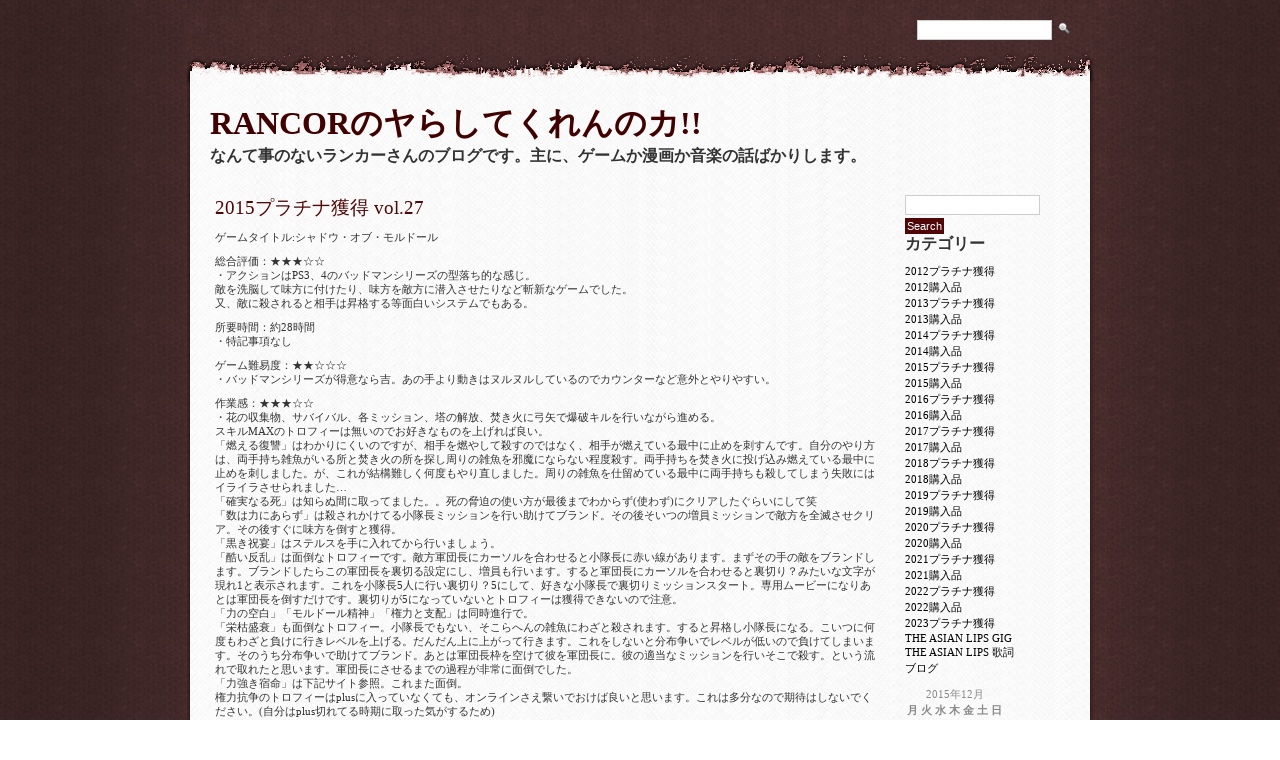

--- FILE ---
content_type: text/html; charset=UTF-8
request_url: http://rancor.theasianlips.com/2015/12/13/5040
body_size: 8065
content:
<!DOCTYPE html PUBLIC "-//W3C//DTD XHTML 1.0 Transitional//EN" "http://www.w3.org/TR/xhtml1/DTD/xhtml1-transitional.dtd">
<html xmlns="http://www.w3.org/1999/xhtml" lang="ja">

<head profile="http://gmpg.org/xfn/11">
<meta http-equiv="Content-Type" content="text/html; charset=UTF-8" />

<title>RANCORのヤらしてくれんのカ!!  &raquo; Blog Archive   &raquo; 2015プラチナ獲得 vol.27</title>

<link rel="stylesheet" href="http://rancor.theasianlips.com/wp-content/themes/rugged/style.css" type="text/css" media="screen" />
<link rel="alternate" type="application/rss+xml" title="RANCORのヤらしてくれんのカ!! RSS Feed" href="http://rancor.theasianlips.com/feed" />
<link rel="pingback" href="http://rancor.theasianlips.com/xmlrpc.php" />

<meta name='robots' content='max-image-preview:large' />
<link rel="alternate" type="application/rss+xml" title="RANCORのヤらしてくれんのカ!! &raquo; 2015プラチナ獲得 vol.27 のコメントのフィード" href="http://rancor.theasianlips.com/2015/12/13/5040/feed" />
<link rel="alternate" title="oEmbed (JSON)" type="application/json+oembed" href="http://rancor.theasianlips.com/wp-json/oembed/1.0/embed?url=http%3A%2F%2Francor.theasianlips.com%2F2015%2F12%2F13%2F5040" />
<link rel="alternate" title="oEmbed (XML)" type="text/xml+oembed" href="http://rancor.theasianlips.com/wp-json/oembed/1.0/embed?url=http%3A%2F%2Francor.theasianlips.com%2F2015%2F12%2F13%2F5040&#038;format=xml" />
<style id='wp-img-auto-sizes-contain-inline-css' type='text/css'>
img:is([sizes=auto i],[sizes^="auto," i]){contain-intrinsic-size:3000px 1500px}
/*# sourceURL=wp-img-auto-sizes-contain-inline-css */
</style>
<style id='wp-emoji-styles-inline-css' type='text/css'>

	img.wp-smiley, img.emoji {
		display: inline !important;
		border: none !important;
		box-shadow: none !important;
		height: 1em !important;
		width: 1em !important;
		margin: 0 0.07em !important;
		vertical-align: -0.1em !important;
		background: none !important;
		padding: 0 !important;
	}
/*# sourceURL=wp-emoji-styles-inline-css */
</style>
<style id='wp-block-library-inline-css' type='text/css'>
:root{--wp-block-synced-color:#7a00df;--wp-block-synced-color--rgb:122,0,223;--wp-bound-block-color:var(--wp-block-synced-color);--wp-editor-canvas-background:#ddd;--wp-admin-theme-color:#007cba;--wp-admin-theme-color--rgb:0,124,186;--wp-admin-theme-color-darker-10:#006ba1;--wp-admin-theme-color-darker-10--rgb:0,107,160.5;--wp-admin-theme-color-darker-20:#005a87;--wp-admin-theme-color-darker-20--rgb:0,90,135;--wp-admin-border-width-focus:2px}@media (min-resolution:192dpi){:root{--wp-admin-border-width-focus:1.5px}}.wp-element-button{cursor:pointer}:root .has-very-light-gray-background-color{background-color:#eee}:root .has-very-dark-gray-background-color{background-color:#313131}:root .has-very-light-gray-color{color:#eee}:root .has-very-dark-gray-color{color:#313131}:root .has-vivid-green-cyan-to-vivid-cyan-blue-gradient-background{background:linear-gradient(135deg,#00d084,#0693e3)}:root .has-purple-crush-gradient-background{background:linear-gradient(135deg,#34e2e4,#4721fb 50%,#ab1dfe)}:root .has-hazy-dawn-gradient-background{background:linear-gradient(135deg,#faaca8,#dad0ec)}:root .has-subdued-olive-gradient-background{background:linear-gradient(135deg,#fafae1,#67a671)}:root .has-atomic-cream-gradient-background{background:linear-gradient(135deg,#fdd79a,#004a59)}:root .has-nightshade-gradient-background{background:linear-gradient(135deg,#330968,#31cdcf)}:root .has-midnight-gradient-background{background:linear-gradient(135deg,#020381,#2874fc)}:root{--wp--preset--font-size--normal:16px;--wp--preset--font-size--huge:42px}.has-regular-font-size{font-size:1em}.has-larger-font-size{font-size:2.625em}.has-normal-font-size{font-size:var(--wp--preset--font-size--normal)}.has-huge-font-size{font-size:var(--wp--preset--font-size--huge)}.has-text-align-center{text-align:center}.has-text-align-left{text-align:left}.has-text-align-right{text-align:right}.has-fit-text{white-space:nowrap!important}#end-resizable-editor-section{display:none}.aligncenter{clear:both}.items-justified-left{justify-content:flex-start}.items-justified-center{justify-content:center}.items-justified-right{justify-content:flex-end}.items-justified-space-between{justify-content:space-between}.screen-reader-text{border:0;clip-path:inset(50%);height:1px;margin:-1px;overflow:hidden;padding:0;position:absolute;width:1px;word-wrap:normal!important}.screen-reader-text:focus{background-color:#ddd;clip-path:none;color:#444;display:block;font-size:1em;height:auto;left:5px;line-height:normal;padding:15px 23px 14px;text-decoration:none;top:5px;width:auto;z-index:100000}html :where(.has-border-color){border-style:solid}html :where([style*=border-top-color]){border-top-style:solid}html :where([style*=border-right-color]){border-right-style:solid}html :where([style*=border-bottom-color]){border-bottom-style:solid}html :where([style*=border-left-color]){border-left-style:solid}html :where([style*=border-width]){border-style:solid}html :where([style*=border-top-width]){border-top-style:solid}html :where([style*=border-right-width]){border-right-style:solid}html :where([style*=border-bottom-width]){border-bottom-style:solid}html :where([style*=border-left-width]){border-left-style:solid}html :where(img[class*=wp-image-]){height:auto;max-width:100%}:where(figure){margin:0 0 1em}html :where(.is-position-sticky){--wp-admin--admin-bar--position-offset:var(--wp-admin--admin-bar--height,0px)}@media screen and (max-width:600px){html :where(.is-position-sticky){--wp-admin--admin-bar--position-offset:0px}}

/*# sourceURL=wp-block-library-inline-css */
</style>
<style id='classic-theme-styles-inline-css' type='text/css'>
/*! This file is auto-generated */
.wp-block-button__link{color:#fff;background-color:#32373c;border-radius:9999px;box-shadow:none;text-decoration:none;padding:calc(.667em + 2px) calc(1.333em + 2px);font-size:1.125em}.wp-block-file__button{background:#32373c;color:#fff;text-decoration:none}
/*# sourceURL=/wp-includes/css/classic-themes.min.css */
</style>
<link rel="https://api.w.org/" href="http://rancor.theasianlips.com/wp-json/" /><link rel="alternate" title="JSON" type="application/json" href="http://rancor.theasianlips.com/wp-json/wp/v2/posts/5040" /><link rel="EditURI" type="application/rsd+xml" title="RSD" href="http://rancor.theasianlips.com/xmlrpc.php?rsd" />
<meta name="generator" content="WordPress 6.9" />
<link rel="canonical" href="http://rancor.theasianlips.com/2015/12/13/5040" />
<link rel='shortlink' href='http://rancor.theasianlips.com/?p=5040' />
</head>
<body>
<div align="center">
  <div id="wrap">
   	<div id="header">
    <div id="navigation">
   	  <ul>
   	          </ul>
    </div>
    <div id="topright">
    <form method="get" class="searchform" action="http://rancor.theasianlips.com/">
				<div>
                	<input type="text" value="" name="s" class="s" />
					<input name="" type="image" value="Search" src="http://rancor.theasianlips.com/wp-content/themes/rugged/images/search.gif" alt="Search" />
				</div>
				</form>
    </div>
    </div>
      <div id="title">
          <h1><a href="http://rancor.theasianlips.com/">RANCORのヤらしてくれんのカ!!</a></h1>
				<div class="description">なんて事のないランカーさんのブログです。主に、ゲームか漫画か音楽の話ばかりします。</div>
      </div><!-- end of header --><div id="main">
<div id="sidebar">

		
<ul>
			<form method="get" class="searchform" action="http://rancor.theasianlips.com/">
<div><input type="text" value="" name="s" class="s" />
<input type="submit" class="searchsubmit" value="Search" />
</div>
</form><h2>カテゴリー</h2>
			<ul>
					<li class="cat-item cat-item-3"><a href="http://rancor.theasianlips.com/category/2012%e3%83%97%e3%83%a9%e3%83%81%e3%83%8a%e7%8d%b2%e5%be%97">2012プラチナ獲得</a>
</li>
	<li class="cat-item cat-item-4"><a href="http://rancor.theasianlips.com/category/2012%e8%b3%bc%e5%85%a5%e5%93%81">2012購入品</a>
</li>
	<li class="cat-item cat-item-9"><a href="http://rancor.theasianlips.com/category/2013%e3%83%97%e3%83%a9%e3%83%81%e3%83%8a%e7%8d%b2%e5%be%97-2">2013プラチナ獲得</a>
</li>
	<li class="cat-item cat-item-6"><a href="http://rancor.theasianlips.com/category/2013%e8%b3%bc%e5%85%a5%e5%93%81">2013購入品</a>
</li>
	<li class="cat-item cat-item-11"><a href="http://rancor.theasianlips.com/category/2014%e3%83%97%e3%83%a9%e3%83%81%e3%83%8a%e7%8d%b2%e5%be%97">2014プラチナ獲得</a>
</li>
	<li class="cat-item cat-item-10"><a href="http://rancor.theasianlips.com/category/2014%e8%b3%bc%e5%85%a5%e5%93%81">2014購入品</a>
</li>
	<li class="cat-item cat-item-16"><a href="http://rancor.theasianlips.com/category/2015%e3%83%97%e3%83%a9%e3%83%81%e3%83%8a%e7%8d%b2%e5%be%97">2015プラチナ獲得</a>
</li>
	<li class="cat-item cat-item-14"><a href="http://rancor.theasianlips.com/category/2015%e8%b3%bc%e5%85%a5%e5%93%81">2015購入品</a>
</li>
	<li class="cat-item cat-item-18"><a href="http://rancor.theasianlips.com/category/2016%e3%83%97%e3%83%a9%e3%83%81%e3%83%8a%e7%8d%b2%e5%be%97">2016プラチナ獲得</a>
</li>
	<li class="cat-item cat-item-17"><a href="http://rancor.theasianlips.com/category/2016%e8%b3%bc%e5%85%a5%e5%93%81">2016購入品</a>
</li>
	<li class="cat-item cat-item-22"><a href="http://rancor.theasianlips.com/category/2017%e3%83%97%e3%83%a9%e3%83%81%e3%83%8a%e7%8d%b2%e5%be%97">2017プラチナ獲得</a>
</li>
	<li class="cat-item cat-item-21"><a href="http://rancor.theasianlips.com/category/2017%e8%b3%bc%e5%85%a5%e5%93%81">2017購入品</a>
</li>
	<li class="cat-item cat-item-24"><a href="http://rancor.theasianlips.com/category/2018%e3%83%97%e3%83%a9%e3%83%81%e3%83%8a%e7%8d%b2%e5%be%97">2018プラチナ獲得</a>
</li>
	<li class="cat-item cat-item-25"><a href="http://rancor.theasianlips.com/category/2018%e8%b3%bc%e5%85%a5%e5%93%81">2018購入品</a>
</li>
	<li class="cat-item cat-item-26"><a href="http://rancor.theasianlips.com/category/2019%e3%83%97%e3%83%a9%e3%83%81%e3%83%8a%e7%8d%b2%e5%be%97">2019プラチナ獲得</a>
</li>
	<li class="cat-item cat-item-27"><a href="http://rancor.theasianlips.com/category/2019%e8%b3%bc%e5%85%a5%e5%93%81">2019購入品</a>
</li>
	<li class="cat-item cat-item-30"><a href="http://rancor.theasianlips.com/category/2020%e3%83%97%e3%83%a9%e3%83%81%e3%83%8a%e7%8d%b2%e5%be%97">2020プラチナ獲得</a>
</li>
	<li class="cat-item cat-item-28"><a href="http://rancor.theasianlips.com/category/2020%e8%b3%bc%e5%85%a5%e5%93%81">2020購入品</a>
</li>
	<li class="cat-item cat-item-29"><a href="http://rancor.theasianlips.com/category/2021%e3%83%97%e3%83%a9%e3%83%81%e3%83%8a%e7%8d%b2%e5%be%97">2021プラチナ獲得</a>
</li>
	<li class="cat-item cat-item-31"><a href="http://rancor.theasianlips.com/category/2021%e8%b3%bc%e5%85%a5%e5%93%81">2021購入品</a>
</li>
	<li class="cat-item cat-item-33"><a href="http://rancor.theasianlips.com/category/2022%e3%83%97%e3%83%a9%e3%83%81%e3%83%8a%e7%8d%b2%e5%be%97">2022プラチナ獲得</a>
</li>
	<li class="cat-item cat-item-32"><a href="http://rancor.theasianlips.com/category/2022%e8%b3%bc%e5%85%a5%e5%93%81">2022購入品</a>
</li>
	<li class="cat-item cat-item-34"><a href="http://rancor.theasianlips.com/category/2023%e3%83%97%e3%83%a9%e3%83%81%e3%83%8a%e7%8d%b2%e5%be%97">2023プラチナ獲得</a>
</li>
	<li class="cat-item cat-item-5"><a href="http://rancor.theasianlips.com/category/the-asian-lips-gig">THE ASIAN LIPS GIG</a>
</li>
	<li class="cat-item cat-item-13"><a href="http://rancor.theasianlips.com/category/the-asian-lips-%e6%ad%8c%e8%a9%9e">THE ASIAN LIPS 歌詞</a>
</li>
	<li class="cat-item cat-item-2"><a href="http://rancor.theasianlips.com/category/%e3%83%96%e3%83%ad%e3%82%b0">ブログ</a>
</li>
			</ul>

			<div id="calendar_wrap" class="calendar_wrap"><table id="wp-calendar" class="wp-calendar-table">
	<caption>2015年12月</caption>
	<thead>
	<tr>
		<th scope="col" aria-label="月曜日">月</th>
		<th scope="col" aria-label="火曜日">火</th>
		<th scope="col" aria-label="水曜日">水</th>
		<th scope="col" aria-label="木曜日">木</th>
		<th scope="col" aria-label="金曜日">金</th>
		<th scope="col" aria-label="土曜日">土</th>
		<th scope="col" aria-label="日曜日">日</th>
	</tr>
	</thead>
	<tbody>
	<tr>
		<td colspan="1" class="pad">&nbsp;</td><td><a href="http://rancor.theasianlips.com/2015/12/01" aria-label="2015年12月1日 に投稿を公開">1</a></td><td><a href="http://rancor.theasianlips.com/2015/12/02" aria-label="2015年12月2日 に投稿を公開">2</a></td><td><a href="http://rancor.theasianlips.com/2015/12/03" aria-label="2015年12月3日 に投稿を公開">3</a></td><td><a href="http://rancor.theasianlips.com/2015/12/04" aria-label="2015年12月4日 に投稿を公開">4</a></td><td><a href="http://rancor.theasianlips.com/2015/12/05" aria-label="2015年12月5日 に投稿を公開">5</a></td><td><a href="http://rancor.theasianlips.com/2015/12/06" aria-label="2015年12月6日 に投稿を公開">6</a></td>
	</tr>
	<tr>
		<td><a href="http://rancor.theasianlips.com/2015/12/07" aria-label="2015年12月7日 に投稿を公開">7</a></td><td><a href="http://rancor.theasianlips.com/2015/12/08" aria-label="2015年12月8日 に投稿を公開">8</a></td><td><a href="http://rancor.theasianlips.com/2015/12/09" aria-label="2015年12月9日 に投稿を公開">9</a></td><td><a href="http://rancor.theasianlips.com/2015/12/10" aria-label="2015年12月10日 に投稿を公開">10</a></td><td><a href="http://rancor.theasianlips.com/2015/12/11" aria-label="2015年12月11日 に投稿を公開">11</a></td><td><a href="http://rancor.theasianlips.com/2015/12/12" aria-label="2015年12月12日 に投稿を公開">12</a></td><td><a href="http://rancor.theasianlips.com/2015/12/13" aria-label="2015年12月13日 に投稿を公開">13</a></td>
	</tr>
	<tr>
		<td><a href="http://rancor.theasianlips.com/2015/12/14" aria-label="2015年12月14日 に投稿を公開">14</a></td><td><a href="http://rancor.theasianlips.com/2015/12/15" aria-label="2015年12月15日 に投稿を公開">15</a></td><td><a href="http://rancor.theasianlips.com/2015/12/16" aria-label="2015年12月16日 に投稿を公開">16</a></td><td><a href="http://rancor.theasianlips.com/2015/12/17" aria-label="2015年12月17日 に投稿を公開">17</a></td><td><a href="http://rancor.theasianlips.com/2015/12/18" aria-label="2015年12月18日 に投稿を公開">18</a></td><td><a href="http://rancor.theasianlips.com/2015/12/19" aria-label="2015年12月19日 に投稿を公開">19</a></td><td><a href="http://rancor.theasianlips.com/2015/12/20" aria-label="2015年12月20日 に投稿を公開">20</a></td>
	</tr>
	<tr>
		<td><a href="http://rancor.theasianlips.com/2015/12/21" aria-label="2015年12月21日 に投稿を公開">21</a></td><td><a href="http://rancor.theasianlips.com/2015/12/22" aria-label="2015年12月22日 に投稿を公開">22</a></td><td><a href="http://rancor.theasianlips.com/2015/12/23" aria-label="2015年12月23日 に投稿を公開">23</a></td><td><a href="http://rancor.theasianlips.com/2015/12/24" aria-label="2015年12月24日 に投稿を公開">24</a></td><td><a href="http://rancor.theasianlips.com/2015/12/25" aria-label="2015年12月25日 に投稿を公開">25</a></td><td><a href="http://rancor.theasianlips.com/2015/12/26" aria-label="2015年12月26日 に投稿を公開">26</a></td><td><a href="http://rancor.theasianlips.com/2015/12/27" aria-label="2015年12月27日 に投稿を公開">27</a></td>
	</tr>
	<tr>
		<td><a href="http://rancor.theasianlips.com/2015/12/28" aria-label="2015年12月28日 に投稿を公開">28</a></td><td><a href="http://rancor.theasianlips.com/2015/12/29" aria-label="2015年12月29日 に投稿を公開">29</a></td><td><a href="http://rancor.theasianlips.com/2015/12/30" aria-label="2015年12月30日 に投稿を公開">30</a></td><td><a href="http://rancor.theasianlips.com/2015/12/31" aria-label="2015年12月31日 に投稿を公開">31</a></td>
		<td class="pad" colspan="3">&nbsp;</td>
	</tr>
	</tbody>
	</table><nav aria-label="前と次の月" class="wp-calendar-nav">
		<span class="wp-calendar-nav-prev"><a href="http://rancor.theasianlips.com/2015/11">&laquo; 11月</a></span>
		<span class="pad">&nbsp;</span>
		<span class="wp-calendar-nav-next"><a href="http://rancor.theasianlips.com/2016/01">1月 &raquo;</a></span>
	</nav></div><h2>アーカイブ</h2>
			<ul>
					<li><a href='http://rancor.theasianlips.com/2023/01'>2023年1月</a></li>
	<li><a href='http://rancor.theasianlips.com/2022/06'>2022年6月</a></li>
	<li><a href='http://rancor.theasianlips.com/2022/05'>2022年5月</a></li>
	<li><a href='http://rancor.theasianlips.com/2022/04'>2022年4月</a></li>
	<li><a href='http://rancor.theasianlips.com/2022/03'>2022年3月</a></li>
	<li><a href='http://rancor.theasianlips.com/2022/02'>2022年2月</a></li>
	<li><a href='http://rancor.theasianlips.com/2022/01'>2022年1月</a></li>
	<li><a href='http://rancor.theasianlips.com/2021/12'>2021年12月</a></li>
	<li><a href='http://rancor.theasianlips.com/2021/11'>2021年11月</a></li>
	<li><a href='http://rancor.theasianlips.com/2021/10'>2021年10月</a></li>
	<li><a href='http://rancor.theasianlips.com/2021/09'>2021年9月</a></li>
	<li><a href='http://rancor.theasianlips.com/2021/08'>2021年8月</a></li>
	<li><a href='http://rancor.theasianlips.com/2021/07'>2021年7月</a></li>
	<li><a href='http://rancor.theasianlips.com/2021/06'>2021年6月</a></li>
	<li><a href='http://rancor.theasianlips.com/2021/05'>2021年5月</a></li>
	<li><a href='http://rancor.theasianlips.com/2021/04'>2021年4月</a></li>
	<li><a href='http://rancor.theasianlips.com/2021/03'>2021年3月</a></li>
	<li><a href='http://rancor.theasianlips.com/2021/02'>2021年2月</a></li>
	<li><a href='http://rancor.theasianlips.com/2021/01'>2021年1月</a></li>
	<li><a href='http://rancor.theasianlips.com/2020/12'>2020年12月</a></li>
	<li><a href='http://rancor.theasianlips.com/2020/11'>2020年11月</a></li>
	<li><a href='http://rancor.theasianlips.com/2020/10'>2020年10月</a></li>
	<li><a href='http://rancor.theasianlips.com/2020/09'>2020年9月</a></li>
	<li><a href='http://rancor.theasianlips.com/2020/08'>2020年8月</a></li>
	<li><a href='http://rancor.theasianlips.com/2020/07'>2020年7月</a></li>
	<li><a href='http://rancor.theasianlips.com/2020/06'>2020年6月</a></li>
	<li><a href='http://rancor.theasianlips.com/2020/05'>2020年5月</a></li>
	<li><a href='http://rancor.theasianlips.com/2020/03'>2020年3月</a></li>
	<li><a href='http://rancor.theasianlips.com/2020/02'>2020年2月</a></li>
	<li><a href='http://rancor.theasianlips.com/2020/01'>2020年1月</a></li>
	<li><a href='http://rancor.theasianlips.com/2019/12'>2019年12月</a></li>
	<li><a href='http://rancor.theasianlips.com/2019/11'>2019年11月</a></li>
	<li><a href='http://rancor.theasianlips.com/2019/10'>2019年10月</a></li>
	<li><a href='http://rancor.theasianlips.com/2019/09'>2019年9月</a></li>
	<li><a href='http://rancor.theasianlips.com/2019/08'>2019年8月</a></li>
	<li><a href='http://rancor.theasianlips.com/2019/07'>2019年7月</a></li>
	<li><a href='http://rancor.theasianlips.com/2019/06'>2019年6月</a></li>
	<li><a href='http://rancor.theasianlips.com/2019/05'>2019年5月</a></li>
	<li><a href='http://rancor.theasianlips.com/2019/04'>2019年4月</a></li>
	<li><a href='http://rancor.theasianlips.com/2019/03'>2019年3月</a></li>
	<li><a href='http://rancor.theasianlips.com/2019/02'>2019年2月</a></li>
	<li><a href='http://rancor.theasianlips.com/2019/01'>2019年1月</a></li>
	<li><a href='http://rancor.theasianlips.com/2018/12'>2018年12月</a></li>
	<li><a href='http://rancor.theasianlips.com/2018/11'>2018年11月</a></li>
	<li><a href='http://rancor.theasianlips.com/2018/10'>2018年10月</a></li>
	<li><a href='http://rancor.theasianlips.com/2018/09'>2018年9月</a></li>
	<li><a href='http://rancor.theasianlips.com/2018/08'>2018年8月</a></li>
	<li><a href='http://rancor.theasianlips.com/2018/07'>2018年7月</a></li>
	<li><a href='http://rancor.theasianlips.com/2018/06'>2018年6月</a></li>
	<li><a href='http://rancor.theasianlips.com/2018/05'>2018年5月</a></li>
	<li><a href='http://rancor.theasianlips.com/2018/04'>2018年4月</a></li>
	<li><a href='http://rancor.theasianlips.com/2018/03'>2018年3月</a></li>
	<li><a href='http://rancor.theasianlips.com/2018/02'>2018年2月</a></li>
	<li><a href='http://rancor.theasianlips.com/2018/01'>2018年1月</a></li>
	<li><a href='http://rancor.theasianlips.com/2017/12'>2017年12月</a></li>
	<li><a href='http://rancor.theasianlips.com/2017/11'>2017年11月</a></li>
	<li><a href='http://rancor.theasianlips.com/2017/10'>2017年10月</a></li>
	<li><a href='http://rancor.theasianlips.com/2017/09'>2017年9月</a></li>
	<li><a href='http://rancor.theasianlips.com/2017/08'>2017年8月</a></li>
	<li><a href='http://rancor.theasianlips.com/2017/07'>2017年7月</a></li>
	<li><a href='http://rancor.theasianlips.com/2017/06'>2017年6月</a></li>
	<li><a href='http://rancor.theasianlips.com/2017/05'>2017年5月</a></li>
	<li><a href='http://rancor.theasianlips.com/2017/04'>2017年4月</a></li>
	<li><a href='http://rancor.theasianlips.com/2017/03'>2017年3月</a></li>
	<li><a href='http://rancor.theasianlips.com/2017/02'>2017年2月</a></li>
	<li><a href='http://rancor.theasianlips.com/2017/01'>2017年1月</a></li>
	<li><a href='http://rancor.theasianlips.com/2016/12'>2016年12月</a></li>
	<li><a href='http://rancor.theasianlips.com/2016/11'>2016年11月</a></li>
	<li><a href='http://rancor.theasianlips.com/2016/10'>2016年10月</a></li>
	<li><a href='http://rancor.theasianlips.com/2016/09'>2016年9月</a></li>
	<li><a href='http://rancor.theasianlips.com/2016/08'>2016年8月</a></li>
	<li><a href='http://rancor.theasianlips.com/2016/07'>2016年7月</a></li>
	<li><a href='http://rancor.theasianlips.com/2016/06'>2016年6月</a></li>
	<li><a href='http://rancor.theasianlips.com/2016/05'>2016年5月</a></li>
	<li><a href='http://rancor.theasianlips.com/2016/04'>2016年4月</a></li>
	<li><a href='http://rancor.theasianlips.com/2016/03'>2016年3月</a></li>
	<li><a href='http://rancor.theasianlips.com/2016/02'>2016年2月</a></li>
	<li><a href='http://rancor.theasianlips.com/2016/01'>2016年1月</a></li>
	<li><a href='http://rancor.theasianlips.com/2015/12'>2015年12月</a></li>
	<li><a href='http://rancor.theasianlips.com/2015/11'>2015年11月</a></li>
	<li><a href='http://rancor.theasianlips.com/2015/10'>2015年10月</a></li>
	<li><a href='http://rancor.theasianlips.com/2015/09'>2015年9月</a></li>
	<li><a href='http://rancor.theasianlips.com/2015/08'>2015年8月</a></li>
	<li><a href='http://rancor.theasianlips.com/2015/07'>2015年7月</a></li>
	<li><a href='http://rancor.theasianlips.com/2015/06'>2015年6月</a></li>
	<li><a href='http://rancor.theasianlips.com/2015/05'>2015年5月</a></li>
	<li><a href='http://rancor.theasianlips.com/2015/04'>2015年4月</a></li>
	<li><a href='http://rancor.theasianlips.com/2015/03'>2015年3月</a></li>
	<li><a href='http://rancor.theasianlips.com/2015/02'>2015年2月</a></li>
	<li><a href='http://rancor.theasianlips.com/2015/01'>2015年1月</a></li>
	<li><a href='http://rancor.theasianlips.com/2014/12'>2014年12月</a></li>
	<li><a href='http://rancor.theasianlips.com/2014/11'>2014年11月</a></li>
	<li><a href='http://rancor.theasianlips.com/2014/10'>2014年10月</a></li>
	<li><a href='http://rancor.theasianlips.com/2014/09'>2014年9月</a></li>
	<li><a href='http://rancor.theasianlips.com/2014/08'>2014年8月</a></li>
	<li><a href='http://rancor.theasianlips.com/2014/07'>2014年7月</a></li>
	<li><a href='http://rancor.theasianlips.com/2014/06'>2014年6月</a></li>
	<li><a href='http://rancor.theasianlips.com/2014/05'>2014年5月</a></li>
	<li><a href='http://rancor.theasianlips.com/2014/04'>2014年4月</a></li>
	<li><a href='http://rancor.theasianlips.com/2014/03'>2014年3月</a></li>
	<li><a href='http://rancor.theasianlips.com/2014/02'>2014年2月</a></li>
	<li><a href='http://rancor.theasianlips.com/2014/01'>2014年1月</a></li>
	<li><a href='http://rancor.theasianlips.com/2013/12'>2013年12月</a></li>
	<li><a href='http://rancor.theasianlips.com/2013/11'>2013年11月</a></li>
	<li><a href='http://rancor.theasianlips.com/2013/10'>2013年10月</a></li>
	<li><a href='http://rancor.theasianlips.com/2013/09'>2013年9月</a></li>
	<li><a href='http://rancor.theasianlips.com/2013/08'>2013年8月</a></li>
	<li><a href='http://rancor.theasianlips.com/2013/07'>2013年7月</a></li>
	<li><a href='http://rancor.theasianlips.com/2013/06'>2013年6月</a></li>
	<li><a href='http://rancor.theasianlips.com/2013/05'>2013年5月</a></li>
	<li><a href='http://rancor.theasianlips.com/2013/04'>2013年4月</a></li>
	<li><a href='http://rancor.theasianlips.com/2013/03'>2013年3月</a></li>
	<li><a href='http://rancor.theasianlips.com/2013/02'>2013年2月</a></li>
	<li><a href='http://rancor.theasianlips.com/2013/01'>2013年1月</a></li>
	<li><a href='http://rancor.theasianlips.com/2012/12'>2012年12月</a></li>
	<li><a href='http://rancor.theasianlips.com/2012/11'>2012年11月</a></li>
	<li><a href='http://rancor.theasianlips.com/2012/10'>2012年10月</a></li>
	<li><a href='http://rancor.theasianlips.com/2012/09'>2012年9月</a></li>
	<li><a href='http://rancor.theasianlips.com/2012/08'>2012年8月</a></li>
	<li><a href='http://rancor.theasianlips.com/2012/07'>2012年7月</a></li>
	<li><a href='http://rancor.theasianlips.com/2012/06'>2012年6月</a></li>
	<li><a href='http://rancor.theasianlips.com/2012/05'>2012年5月</a></li>
	<li><a href='http://rancor.theasianlips.com/2012/04'>2012年4月</a></li>
	<li><a href='http://rancor.theasianlips.com/2012/03'>2012年3月</a></li>
	<li><a href='http://rancor.theasianlips.com/2012/02'>2012年2月</a></li>
	<li><a href='http://rancor.theasianlips.com/2012/01'>2012年1月</a></li>
	<li><a href='http://rancor.theasianlips.com/2011/12'>2011年12月</a></li>
	<li><a href='http://rancor.theasianlips.com/2011/11'>2011年11月</a></li>
	<li><a href='http://rancor.theasianlips.com/2011/10'>2011年10月</a></li>
	<li><a href='http://rancor.theasianlips.com/2011/09'>2011年9月</a></li>
	<li><a href='http://rancor.theasianlips.com/2011/08'>2011年8月</a></li>
	<li><a href='http://rancor.theasianlips.com/2011/07'>2011年7月</a></li>
	<li><a href='http://rancor.theasianlips.com/2011/06'>2011年6月</a></li>
	<li><a href='http://rancor.theasianlips.com/2011/05'>2011年5月</a></li>
	<li><a href='http://rancor.theasianlips.com/2011/04'>2011年4月</a></li>
	<li><a href='http://rancor.theasianlips.com/2011/03'>2011年3月</a></li>
	<li><a href='http://rancor.theasianlips.com/2011/02'>2011年2月</a></li>
	<li><a href='http://rancor.theasianlips.com/2011/01'>2011年1月</a></li>
	<li><a href='http://rancor.theasianlips.com/2010/12'>2010年12月</a></li>
	<li><a href='http://rancor.theasianlips.com/2010/11'>2010年11月</a></li>
	<li><a href='http://rancor.theasianlips.com/2010/10'>2010年10月</a></li>
	<li><a href='http://rancor.theasianlips.com/2010/09'>2010年9月</a></li>
	<li><a href='http://rancor.theasianlips.com/2010/08'>2010年8月</a></li>
	<li><a href='http://rancor.theasianlips.com/2010/07'>2010年7月</a></li>
	<li><a href='http://rancor.theasianlips.com/2010/06'>2010年6月</a></li>
	<li><a href='http://rancor.theasianlips.com/2010/05'>2010年5月</a></li>
	<li><a href='http://rancor.theasianlips.com/2010/04'>2010年4月</a></li>
	<li><a href='http://rancor.theasianlips.com/2010/03'>2010年3月</a></li>
	<li><a href='http://rancor.theasianlips.com/2010/02'>2010年2月</a></li>
			</ul>

			<h2>メタ情報</h2>
		<ul>
						<li><a href="http://rancor.theasianlips.com/wp-login.php">ログイン</a></li>
			<li><a href="http://rancor.theasianlips.com/feed">投稿フィード</a></li>
			<li><a href="http://rancor.theasianlips.com/comments/feed">コメントフィード</a></li>

			<li><a href="https://ja.wordpress.org/">WordPress.org</a></li>
		</ul>

				</ul>

</div>      <div id="content">
     					<div class="post" id="post-5040">
				<h1><a href="http://rancor.theasianlips.com/2015/12/13/5040" rel="bookmark" title="Permanent Link to 2015プラチナ獲得 vol.27">2015プラチナ獲得 vol.27</a></h1>
				<div class="entry">
					<p>ゲームタイトル:シャドウ・オブ・モルドール</p>
<p>総合評価：★★★☆☆<br />
・アクションはPS3、4のバッドマンシリーズの型落ち的な感じ。<br />
敵を洗脳して味方に付けたり、味方を敵方に潜入させたりなど斬新なゲームでした。<br />
又、敵に殺されると相手は昇格する等面白いシステムでもある。</p>
<p>所要時間：約28時間<br />
・特記事項なし</p>
<p>ゲーム難易度：★★☆☆☆<br />
・バッドマンシリーズが得意なら吉。あの手より動きはヌルヌルしているのでカウンターなど意外とやりやすい。</p>
<p>作業感：★★★☆☆<br />
・花の収集物、サバイバル、各ミッション、塔の解放、焚き火に弓矢で爆破キルを行いながら進める。<br />
スキルMAXのトロフィーは無いのでお好きなものを上げれば良い。<br />
「燃える復讐」はわかりにくいのですが、相手を燃やして殺すのではなく、相手が燃えている最中に止めを刺すんです。自分のやり方は、両手持ち雑魚がいる所と焚き火の所を探し周りの雑魚を邪魔にならない程度殺す。両手持ちを焚き火に投げ込み燃えている最中に止めを刺しました。が、これが結構難しく何度もやり直しました。周りの雑魚を仕留めている最中に両手持ちも殺してしまう失敗にはイライラさせられました…<br />
「確実なる死」は知らぬ間に取ってました。。死の脅迫の使い方が最後までわからず(使わず)にクリアしたぐらいにして笑<br />
「数は力にあらず」は殺されかけてる小隊長ミッションを行い助けてブランド。その後そいつの増員ミッションで敵方を全滅させクリア。その後すぐに味方を倒すと獲得。<br />
「黒き祝宴」はステルスを手に入れてから行いましょう。<br />
「酷い反乱」は面倒なトロフィーです。敵方軍団長にカーソルを合わせると小隊長に赤い線があります。まずその手の敵をブランドします。ブランドしたらこの軍団長を裏切る設定にし、増員も行います。すると軍団長にカーソルを合わせると裏切り？みたいな文字が現れ1と表示されます。これを小隊長5人に行い裏切り？5にして、好きな小隊長で裏切りミッションスタート。専用ムービーになりあとは軍団長を倒すだけです。裏切りが5になっていないとトロフィーは獲得できないので注意。<br />
「力の空白」「モルドール精神」「権力と支配」は同時進行で。<br />
「栄枯盛衰」も面倒なトロフィー。小隊長でもない、そこらへんの雑魚にわざと殺されます。すると昇格し小隊長になる。こいつに何度もわざと負けに行きレベルを上げる。だんだん上に上がって行きます。これをしないと分布争いでレベルが低いので負けてしまいます。そのうち分布争いで助けてブランド。あとは軍団長枠を空けて彼を軍団長に。彼の適当なミッションを行いそこで殺す。という流れで取れたと思います。軍団長にさせるまでの過程が非常に面倒でした。<br />
「力強き宿命」は下記サイト参照。これまた面倒。<br />
権力抗争のトロフィーはplusに入っていなくても、オンラインさえ繋いでおけば良いと思います。これは多分なので期待はしないでください。(自分はplus切れてる時期に取った気がするため)<br />
全体的に簡単ですが準備するまで時間がかかり失敗したら一からと非常に面倒なゲームでした。楽しかったけども…</p>
<p>参考サイト/動画<br />
・<a href="http://trophies.ps4wiki.net/E3-82-B7-E3-83-A3-E3-83-89-E3-82-A6-E3-83-BB-E3-82-AA-E3-83-96-E3-83-BB-E3-83-A2-E3-83-AB-E3-83-89-E3-83-BC-E3-83-AB-.html">トロフィーwiki</a><br />
・<a href="http://platinum.ps3wiki.net/ps4rpgsrpg/1705-shadowofmordor.html">レビュー</a><br />
・トロフィー<a href="http://kasabuta-endless.net/shadowofmordor-tikaraduyokisyukumei-trophies/">「力強き宿命」</a>取り方<br />
・<a href="http://wiki.famitsu.com/shadowofmordor/チャレンジ">チャレンジ</a>攻略</p>
				</div>
				<div class="postmetadata">
					 Posted in <a href="http://rancor.theasianlips.com/category/2015%e3%83%97%e3%83%a9%e3%83%81%e3%83%8a%e7%8d%b2%e5%be%97" rel="category tag">2015プラチナ獲得</a> on 12月 13, 2015 
    	            <!-- | by RANCOR --> 
                </div>
			
<!-- You can start editing here. -->
<div id="comments">

			<!-- If comments are open, but there are no comments. -->

	 


<h3>Leave a Reply</h3>


<form action="http://rancor.theasianlips.com/wp-comments-post.php" method="post" id="commentform">


<p><input type="text" name="author" id="author" value="" size="22" tabindex="1" />
<label for="author"><small>Name </small></label></p>

<p><input type="text" name="email" id="email" value="" size="22" tabindex="2" />
<label for="email"><small>Mail (will not be published) </small></label></p>

<p><input type="text" name="url" id="url" value="" size="22" tabindex="3" />
<label for="url"><small>Website</small></label></p>


<!--<p><small><strong>XHTML:</strong> You can use these tags: <code>&lt;a href=&quot;&quot; title=&quot;&quot;&gt; &lt;abbr title=&quot;&quot;&gt; &lt;acronym title=&quot;&quot;&gt; &lt;b&gt; &lt;blockquote cite=&quot;&quot;&gt; &lt;cite&gt; &lt;code&gt; &lt;del datetime=&quot;&quot;&gt; &lt;em&gt; &lt;i&gt; &lt;q cite=&quot;&quot;&gt; &lt;s&gt; &lt;strike&gt; &lt;strong&gt; </code></small></p>-->

<p><textarea name="comment" id="comment" cols="75%" rows="10" tabindex="4"></textarea></p>

<p><input name="submit" type="submit" id="submit" tabindex="5" value="Submit Comment" />
<input type="hidden" name="comment_post_ID" value="5040" />
</p>
<p style="display: none;"><input type="hidden" id="akismet_comment_nonce" name="akismet_comment_nonce" value="f8573717f6" /></p><p style="display: none !important;" class="akismet-fields-container" data-prefix="ak_"><label>&#916;<textarea name="ak_hp_textarea" cols="45" rows="8" maxlength="100"></textarea></label><input type="hidden" id="ak_js_1" name="ak_js" value="37"/><script>document.getElementById( "ak_js_1" ).setAttribute( "value", ( new Date() ).getTime() );</script></p>
</form>
</div>


			</div>
			
			<div class="navigation">
				<div class="alignleft"></div>
				<div class="alignright"></div>
			</div>

		      </div>
</div>
<div id="footer">
      Rugged by <a href="http://dominor.com">Dominor Web Design</a></div>
</div><!-- end of wrap -->

</div><!-- end of center -->
</body>
</html>
